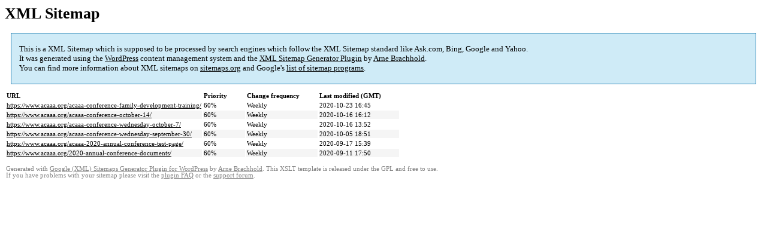

--- FILE ---
content_type: text/html; charset=UTF-8
request_url: https://www.acaaa.org/sitemap-pt-page-p1-2020-09.html
body_size: 1228
content:

<title>XML Sitemap</title><style type="text/css">
					body {
						font-family:"Lucida Grande","Lucida Sans Unicode",Tahoma,Verdana;
						font-size:13px;
					}
					
					#intro {
						background-color:#CFEBF7;
						border:1px #2580B2 solid;
						padding:5px 13px 5px 13px;
						margin:10px;
					}
					
					#intro p {
						line-height:	16.8667px;
					}
					#intro strong {
						font-weight:normal;
					}
					
					td {
						font-size:11px;
					}
					
					th {
						text-align:left;
						padding-right:30px;
						font-size:11px;
					}
					
					tr.high {
						background-color:whitesmoke;
					}
					
					#footer {
						padding:2px;
						margin-top:10px;
						font-size:8pt;
						color:gray;
					}
					
					#footer a {
						color:gray;
					}
					
					a {
						color:black;
					}
				</style><h1>XML Sitemap</h1><div id="intro"><p>
                This is a XML Sitemap which is supposed to be processed by search engines which follow the XML Sitemap standard like Ask.com, Bing, Google and Yahoo.<br />
                It was generated using the <a rel="external nofollow" href="http://wordpress.org/">WordPress</a> content management system and the <strong><a rel="external nofollow" href="http://www.arnebrachhold.de/redir/sitemap-home/" title="Google (XML) Sitemaps Generator Plugin for WordPress">XML Sitemap Generator Plugin</a></strong> by <a rel="external nofollow" href="http://www.arnebrachhold.de/">Arne Brachhold</a>.<br />
                You can find more information about XML sitemaps on <a rel="external nofollow" href="http://sitemaps.org">sitemaps.org</a> and Google's <a rel="external nofollow" href="http://code.google.com/p/sitemap-generators/wiki/SitemapGenerators">list of sitemap programs</a>.
            </p></div><div id="content"><table><tr style="border-bottom:1px black solid"><th>URL</th><th>Priority</th><th>Change frequency</th><th>Last modified (GMT)</th></tr><tr><td><a href="https://www.acaaa.org/acaaa-conference-family-development-training/">https://www.acaaa.org/acaaa-conference-family-development-training/</a></td><td>60%</td><td>Weekly</td><td>2020-10-23 16:45</td></tr><tr class="high"><td><a href="https://www.acaaa.org/acaaa-conference-october-14/">https://www.acaaa.org/acaaa-conference-october-14/</a></td><td>60%</td><td>Weekly</td><td>2020-10-16 16:12</td></tr><tr><td><a href="https://www.acaaa.org/acaaa-conference-wednesday-october-7/">https://www.acaaa.org/acaaa-conference-wednesday-october-7/</a></td><td>60%</td><td>Weekly</td><td>2020-10-16 13:52</td></tr><tr class="high"><td><a href="https://www.acaaa.org/acaaa-conference-wednesday-september-30/">https://www.acaaa.org/acaaa-conference-wednesday-september-30/</a></td><td>60%</td><td>Weekly</td><td>2020-10-05 18:51</td></tr><tr><td><a href="https://www.acaaa.org/acaaa-2020-annual-conference-test-page/">https://www.acaaa.org/acaaa-2020-annual-conference-test-page/</a></td><td>60%</td><td>Weekly</td><td>2020-09-17 15:39</td></tr><tr class="high"><td><a href="https://www.acaaa.org/2020-annual-conference-documents/">https://www.acaaa.org/2020-annual-conference-documents/</a></td><td>60%</td><td>Weekly</td><td>2020-09-11 17:50</td></tr></table></div><div id="footer">
					Generated with <a rel="external nofollow" href="http://www.arnebrachhold.de/redir/sitemap-home/" title="Google (XML) Sitemap Generator Plugin for WordPress">Google (XML) Sitemaps Generator Plugin for WordPress</a> by <a rel="external nofollow" href="http://www.arnebrachhold.de/">Arne Brachhold</a>. This XSLT template is released under the GPL and free to use.<br />
                    If you have problems with your sitemap please visit the <a rel="external nofollow" href="http://www.arnebrachhold.de/redir/sitemap-x-faq/" title="Google (XML) sitemaps FAQ">plugin FAQ</a> or the <a rel="external nofollow" href="https://wordpress.org/support/plugin/google-sitemap-generator">support forum</a>.
				</div>
